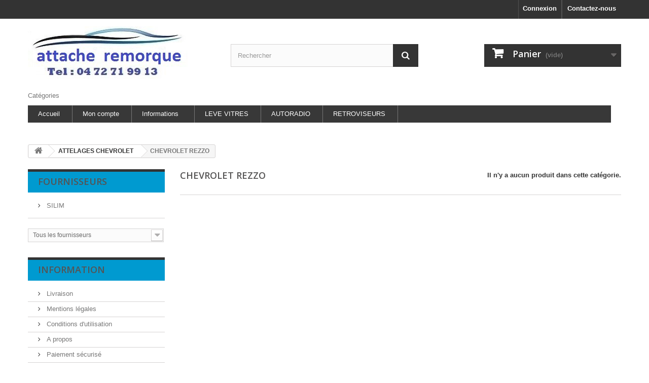

--- FILE ---
content_type: text/html; charset=utf-8
request_url: https://www.attache-remorque-discount.fr/555-chevrolet-rezzo
body_size: 6213
content:
<!DOCTYPE HTML>
<!--[if lt IE 7]> <html class="no-js lt-ie9 lt-ie8 lt-ie7" lang="fr-fr"><![endif]-->
<!--[if IE 7]><html class="no-js lt-ie9 lt-ie8 ie7" lang="fr-fr"><![endif]-->
<!--[if IE 8]><html class="no-js lt-ie9 ie8" lang="fr-fr"><![endif]-->
<!--[if gt IE 8]> <html class="no-js ie9" lang="fr-fr"><![endif]-->
<html lang="fr-fr">
	<head>
		<meta charset="utf-8" />
		<title>attelages pour votre chevrolet rezzo - attache-remorque-discount</title>
		<meta name="description" content="attelages pour votre chevrolet rezzo a prix tres réduits." />
		<meta name="keywords" content="chevrolet,rezzo,auto,atnor,thule,attelage,attache-remorque,discount,westfalia,siarr,col de cygne,rotule equerre,demontable sans outil,retractable,garantie,facile,plan de montage,gdw" />
		<meta name="generator" content="PrestaShop" />
		<meta name="robots" content="index,follow" />
		<meta name="viewport" content="width=device-width, minimum-scale=0.25, maximum-scale=1.6, initial-scale=1.0" />
		<meta name="apple-mobile-web-app-capable" content="yes" />
		<link rel="icon" type="image/vnd.microsoft.icon" href="/img/favicon.ico?1679828695" />
		<link rel="shortcut icon" type="image/x-icon" href="/img/favicon.ico?1679828695" />
			<link rel="stylesheet" href="https://www.attache-remorque-discount.fr/themes/default-bootstrap/cache/v_63_beccda865ffdbb007e313d27efc8db1c_all.css" type="text/css" media="all" />
		<script type="text/javascript">
var CUSTOMIZE_TEXTFIELD = 1;
var FancyboxI18nClose = 'Fermer';
var FancyboxI18nNext = 'Suivant';
var FancyboxI18nPrev = 'Pr&eacute;c&eacute;dent';
var ajax_allowed = true;
var ajaxsearch = true;
var baseDir = 'https://www.attache-remorque-discount.fr/';
var baseUri = 'https://www.attache-remorque-discount.fr/';
var blocksearch_type = 'top';
var can_use_oney = 0;
var contentOnly = false;
var customizationIdMessage = 'Personnalisation';
var delete_txt = 'Supprimer';
var displayList = false;
var freeProductTranslation = 'Offert !';
var freeShippingTranslation = 'Livraison gratuite !';
var generated_date = 1770007312;
var hasDeliveryAddress = false;
var id_lang = 1;
var img_dir = 'https://www.attache-remorque-discount.fr/themes/default-bootstrap/img/';
var instantsearch = true;
var isGuest = 0;
var isLogged = 0;
var isMobile = false;
var loading_msg = 'Chargement';
var page_name = 'category';
var payplug_ajax_url = 'https://www.attache-remorque-discount.fr/module/payplug/ajax';
var placeholder_blocknewsletter = 'Saisissez votre adresse e-mail';
var priceDisplayMethod = 0;
var priceDisplayPrecision = 2;
var quickView = false;
var removingLinkText = 'supprimer cet article du panier';
var roundMode = 2;
var search_url = 'https://www.attache-remorque-discount.fr/recherche';
var static_token = '8cb7782876957006addd5ae7117ff1f9';
var toBeDetermined = 'À définir';
var token = 'f0cc7ac0bd8b418b8d02be0da441acd8';
var usingSecureMode = true;
</script>

		<script type="text/javascript" src="https://www.attache-remorque-discount.fr/themes/default-bootstrap/cache/v_33_8b8211bd0bb126efd298f5a116d582a7.js"></script>
			
<link rel="alternate" type="application/rss+xml" title="attelages pour votre chevrolet rezzo - attache-remorque-discount" href="https://www.attache-remorque-discount.fr/modules/feeder/rss.php?id_category=555&amp;orderby=name&amp;orderway=asc" /><script defer type="text/javascript">/*
 *
 *  2007-2022 PayPal
 *
 *  NOTICE OF LICENSE
 *
 *  This source file is subject to the Academic Free License (AFL 3.0)
 *  that is bundled with this package in the file LICENSE.txt.
 *  It is also available through the world-wide-web at this URL:
 *  http://opensource.org/licenses/afl-3.0.php
 *  If you did not receive a copy of the license and are unable to
 *  obtain it through the world-wide-web, please send an email
 *  to license@prestashop.com so we can send you a copy immediately.
 *
 *  DISCLAIMER
 *
 *  Do not edit or add to this file if you wish to upgrade PrestaShop to newer
 *  versions in the future. If you wish to customize PrestaShop for your
 *  needs please refer to http://www.prestashop.com for more information.
 *
 *  @author 2007-2022 PayPal
 *  @author 202 ecommerce <tech@202-ecommerce.com>
 *  @copyright PayPal
 *  @license http://opensource.org/licenses/osl-3.0.php Open Software License (OSL 3.0)
 *
 */


    

function updateFormDatas()
{
	var nb = $('#quantity_wanted').val();
	var id = $('#idCombination').val();

	$('.paypal_payment_form input[name=quantity]').val(nb);
	$('.paypal_payment_form input[name=id_p_attr]').val(id);
}
	
$(document).ready( function() {
    
		var baseDirPP = baseDir.replace('http:', 'https:');
		
	if($('#in_context_checkout_enabled').val() != 1)
	{
        $(document).on('click','#payment_paypal_express_checkout', function() {
			$('#paypal_payment_form_cart').submit();
			return false;
		});
	}


	var jquery_version = $.fn.jquery.split('.');
	if(jquery_version[0]>=1 && jquery_version[1] >= 7)
	{
		$('body').on('submit',".paypal_payment_form", function () {
			updateFormDatas();
		});
	}
	else {
		$('.paypal_payment_form').live('submit', function () {
			updateFormDatas();
		});
	}

	function displayExpressCheckoutShortcut() {
		var id_product = $('input[name="id_product"]').val();
		var id_product_attribute = $('input[name="id_product_attribute"]').val();
		$.ajax({
			type: "GET",
			url: baseDirPP+'/modules/paypal/express_checkout/ajax.php',
			data: { get_qty: "1", id_product: id_product, id_product_attribute: id_product_attribute },
			cache: false,
			success: function(result) {
				if (result == '1') {
					$('#container_express_checkout').slideDown();
				} else {
					$('#container_express_checkout').slideUp();
				}
				return true;
			}
		});
	}

	$('select[name^="group_"]').change(function () {
		setTimeout(function(){displayExpressCheckoutShortcut()}, 500);
	});

	$('.color_pick').click(function () {
		setTimeout(function(){displayExpressCheckoutShortcut()}, 500);
	});

    if($('body#product').length > 0) {
        setTimeout(function(){displayExpressCheckoutShortcut()}, 500);
    }
	
	
			

	var modulePath = 'modules/paypal';
	var subFolder = '/integral_evolution';

	var fullPath = baseDirPP + modulePath + subFolder;
	var confirmTimer = false;
		
	if ($('form[target="hss_iframe"]').length == 0) {
		if ($('select[name^="group_"]').length > 0)
			displayExpressCheckoutShortcut();
		return false;
	} else {
		checkOrder();
	}

	function checkOrder() {
		if(confirmTimer == false)
			confirmTimer = setInterval(getOrdersCount, 1000);
	}

	});


</script>
		<link rel="stylesheet" href="https://fonts.googleapis.com/css?family=Open+Sans:300,600&amp;subset=latin,latin-ext" type="text/css" media="all" />
		<!--[if IE 8]>
		<script src="https://oss.maxcdn.com/libs/html5shiv/3.7.0/html5shiv.js"></script>
		<script src="https://oss.maxcdn.com/libs/respond.js/1.3.0/respond.min.js"></script>
		<![endif]-->
	</head>
	<body id="category" class="category category-555 category-chevrolet-rezzo hide-right-column lang_fr">
					<div id="page">
			<div class="header-container">
				<header id="header">
					<div class="banner">
						<div class="container">
							<div class="row">
								
							</div>
						</div>
					</div>
					<div class="nav">
						<div class="container">
							<div class="row">
								<nav><div id="contact-link">
	<a href="https://www.attache-remorque-discount.fr/contactez-nous" title="Contactez-nous">Contactez-nous</a>
</div>
<!-- Block languages module -->
<!-- /Block languages module -->
<!-- Block user information module NAV  -->
<div class="header_user_info">
			<a class="login" href="https://www.attache-remorque-discount.fr/mon-compte" rel="nofollow" title="Identifiez-vous">
			Connexion
		</a>
	</div>
<!-- /Block usmodule NAV -->
</nav>
							</div>
						</div>
					</div>
					<div>
						<div class="container">
							<div class="row">
								<div id="header_logo">
									<a href="https://www.attache-remorque-discount.fr/" title="attache-remorque-discount">
										<img class="logo img-responsive" src="https://www.attache-remorque-discount.fr/img/autoprestige-hifi-logo-1455369576.jpg" alt="attache-remorque-discount" width="315" height="103"/>
									</a>
								</div>
								<!-- Block languages module -->
<!-- /Block languages module -->
<!-- Block search module TOP -->
<div id="search_block_top" class="col-sm-4 clearfix">
	<form id="searchbox" method="get" action="//www.attache-remorque-discount.fr/recherche" >
		<input type="hidden" name="controller" value="search" />
		<input type="hidden" name="orderby" value="position" />
		<input type="hidden" name="orderway" value="desc" />
		<input class="search_query form-control" type="text" id="search_query_top" name="search_query" placeholder="Rechercher" value="" />
		<button type="submit" name="submit_search" class="btn btn-default button-search">
			<span>Rechercher</span>
		</button>
	</form>
</div>
<!-- /Block search module TOP --><!-- MODULE Block cart -->
<div class="col-sm-4 clearfix">
	<div class="shopping_cart">
		<a href="https://www.attache-remorque-discount.fr/commande" title="Voir mon panier" rel="nofollow">
			<b>Panier</b>
			<span class="ajax_cart_quantity unvisible">0</span>
			<span class="ajax_cart_product_txt unvisible">Produit</span>
			<span class="ajax_cart_product_txt_s unvisible">Produits</span>
			<span class="ajax_cart_total unvisible">
							</span>
			<span class="ajax_cart_no_product">(vide)</span>
					</a>
					<div class="cart_block block exclusive">
				<div class="block_content">
					<!-- block list of products -->
					<div class="cart_block_list">
												<p class="cart_block_no_products">
							Aucun produit
						</p>
												<div class="cart-prices">
							<div class="cart-prices-line first-line">
								<span class="price cart_block_shipping_cost ajax_cart_shipping_cost unvisible">
																			 À définir																	</span>
								<span class="unvisible">
									Livraison
								</span>
							</div>
																					<div class="cart-prices-line last-line">
								<span class="price cart_block_total ajax_block_cart_total">0,00 €</span>
								<span>Total</span>
							</div>
													</div>
						<p class="cart-buttons">
							<a id="button_order_cart" class="btn btn-default button button-small" href="https://www.attache-remorque-discount.fr/commande" title="Commander" rel="nofollow">
								<span>
									Commander<i class="icon-chevron-right right"></i>
								</span>
							</a>
						</p>
					</div>
				</div>
			</div><!-- .cart_block -->
			</div>
</div>

	<div id="layer_cart">
		<div class="clearfix">
			<div class="layer_cart_product col-xs-12 col-md-6">
				<span class="cross" title="Fermer la fenêtre"></span>
				<h2>
					<i class="icon-check"></i>Produit ajouté au panier avec succès
				</h2>
				<div class="product-image-container layer_cart_img">
				</div>
				<div class="layer_cart_product_info">
					<span id="layer_cart_product_title" class="product-name"></span>
					<span id="layer_cart_product_attributes"></span>
					<div>
						<strong class="dark">Quantité</strong>
						<span id="layer_cart_product_quantity"></span>
					</div>
					<div>
						<strong class="dark">Total</strong>
						<span id="layer_cart_product_price"></span>
					</div>
				</div>
			</div>
			<div class="layer_cart_cart col-xs-12 col-md-6">
				<h2>
					<!-- Plural Case [both cases are needed because page may be updated in Javascript] -->
					<span class="ajax_cart_product_txt_s  unvisible">
						Il y a <span class="ajax_cart_quantity">0</span> produits dans votre panier.
					</span>
					<!-- Singular Case [both cases are needed because page may be updated in Javascript] -->
					<span class="ajax_cart_product_txt ">
						Il y a 1 produit dans votre panier.
					</span>
				</h2>

				<div class="layer_cart_row">
					<strong class="dark">
						Total produits
																					TTC
																		</strong>
					<span class="ajax_block_products_total">
											</span>
				</div>

								<div class="layer_cart_row">
					<strong class="dark unvisible">
						Frais de port&nbsp;TTC					</strong>
					<span class="ajax_cart_shipping_cost unvisible">
													 À définir											</span>
				</div>
								<div class="layer_cart_row">
					<strong class="dark">
						Total
																					TTC
																		</strong>
					<span class="ajax_block_cart_total">
											</span>
				</div>
				<div class="button-container">
					<span class="continue btn btn-default button exclusive-medium" title="Continuer mes achats">
						<span>
							<i class="icon-chevron-left left"></i>Continuer mes achats
						</span>
					</span>
					<a class="btn btn-default button button-medium"	href="https://www.attache-remorque-discount.fr/commande" title="Commander" rel="nofollow">
						<span>
							Commander<i class="icon-chevron-right right"></i>
						</span>
					</a>
				</div>
			</div>
		</div>
		<div class="crossseling"></div>
	</div> <!-- #layer_cart -->
	<div class="layer_cart_overlay"></div>

<!-- /MODULE Block cart -->
	<!-- Menu -->
	<div id="block_top_menu" class="sf-contener clearfix col-lg-12">
		<div class="cat-title">Catégories</div>
		<ul class="sf-menu clearfix menu-content">
			<li><a href="https://www.attache-remorque-discount.fr" title="Accueil">Accueil</a></li>
<li><a href="http://www.attache-remorque-discount.fr/authentification?back=my-account" title="Mon compte">Mon compte</a></li>
<li><a href="https://www.attache-remorque-discount.fr/content/category/2-informations" title="Informations">Informations</a><ul><li ><a href="https://www.attache-remorque-discount.fr/content/2-mentions-legales">Mentions légales</a></li><li ><a href="https://www.attache-remorque-discount.fr/content/4-a-propos">A propos</a></li><li ><a href="https://www.attache-remorque-discount.fr/content/5-paiement-securise">Paiement sécurisé</a></li></ul></li>
<li><a href="http://www.leve-vitre-electrique.fr/" onclick="return !window.open(this.href);" title="LEVE VITRES">LEVE VITRES</a></li>
<li><a href="http://www.autoprestige-autoradio.fr/" onclick="return !window.open(this.href);" title="AUTORADIO">AUTORADIO</a></li>
<li><a href="http://www.autoprestige-retroviseurs.fr/" onclick="return !window.open(this.href);" title="RETROVISEURS">RETROVISEURS</a></li>

					</ul>
	</div>
	<!--/ Menu -->
							</div>
						</div>
					</div>
				</header>
			</div>
			<div class="columns-container">
				<div id="columns" class="container">
											
<!-- Breadcrumb -->
<div class="breadcrumb clearfix">
	<a class="home" href="http://www.attache-remorque-discount.fr/" title="retour &agrave; Accueil"><i class="icon-home"></i></a>
			<span class="navigation-pipe">&gt;</span>
					<span class="navigation_page"><span itemscope itemtype="http://data-vocabulary.org/Breadcrumb"><a itemprop="url" href="https://www.attache-remorque-discount.fr/96-attelages-chevrolet" title="ATTELAGES CHEVROLET" ><span itemprop="title">ATTELAGES CHEVROLET</span></a></span><span class="navigation-pipe">></span>CHEVROLET REZZO</span>
			</div>
<!-- /Breadcrumb -->

										<div id="slider_row" class="row">
						<div id="top_column" class="center_column col-xs-12 col-sm-12"></div>
					</div>
					<div class="row">
												<div id="left_column" class="column col-xs-12 col-sm-3"> 
<!-- Block suppliers module -->
<div id="suppliers_block_left" class="block blocksupplier">
	<p class="title_block">
					<a href="https://www.attache-remorque-discount.fr/fournisseurs" title="Fournisseurs">
					Fournisseurs
					</a>
			</p>
	<div class="block_content list-block">
								<ul>
											<li class="first_item">
                					<a 
					href="https://www.attache-remorque-discount.fr/3__silim" 
					title="En savoir plus sur SILIM">
				                SILIM
                					</a>
                				</li>
																								</ul>
										<form action="/index.php" method="get">
					<div class="form-group selector1">
						<select class="form-control" name="supplier_list">
							<option value="0">Tous les fournisseurs</option>
													<option value="https://www.attache-remorque-discount.fr/3__silim">SILIM</option>
													<option value="https://www.attache-remorque-discount.fr/4__thule">Thule</option>
													<option value="https://www.attache-remorque-discount.fr/1__westfalia">WESTFALIA</option>
												</select>
					</div>
				</form>
						</div>
</div>
<!-- /Block suppliers module -->
	<!-- Block CMS module -->
			<section id="informations_block_left_1" class="block informations_block_left">
			<p class="title_block">
				<a href="https://www.attache-remorque-discount.fr/content/category/1-home">
					Information				</a>
			</p>
			<div class="block_content list-block">
				<ul>
																							<li>
								<a href="https://www.attache-remorque-discount.fr/content/1-livraison" title="Livraison">
									Livraison
								</a>
							</li>
																								<li>
								<a href="https://www.attache-remorque-discount.fr/content/2-mentions-legales" title="Mentions légales">
									Mentions légales
								</a>
							</li>
																								<li>
								<a href="https://www.attache-remorque-discount.fr/content/3-conditions-generales-de-ventes" title="Conditions d&#039;utilisation">
									Conditions d&#039;utilisation
								</a>
							</li>
																								<li>
								<a href="https://www.attache-remorque-discount.fr/content/4-a-propos" title="A propos">
									A propos
								</a>
							</li>
																								<li>
								<a href="https://www.attache-remorque-discount.fr/content/5-paiement-securise" title="Paiement sécurisé">
									Paiement sécurisé
								</a>
							</li>
																						<li>
							<a href="https://www.attache-remorque-discount.fr/magasins" title="Nos magasins">
								Nos magasins
							</a>
						</li>
									</ul>
			</div>
		</section>
		<!-- /Block CMS module -->
<!-- Block Newsletter module-->
<div id="newsletter_block_left" class="block">
	<h4>Lettre d'informations</h4>
	<div class="block_content">
		<form action="//www.attache-remorque-discount.fr/" method="post">
			<div class="form-group" >
				<input class="inputNew form-control grey newsletter-input" id="newsletter-input" type="text" name="email" size="18" value="Saisissez votre adresse e-mail" />
                <button type="submit" name="submitNewsletter" class="btn btn-default button button-small">
                    <span>Ok</span>
                </button>
				<input type="hidden" name="action" value="0" />
			</div>
		</form>
	</div>
</div>
<!-- /Block Newsletter module-->

<!-- Block links module -->
<div id="links_block_left" class="block">
	<p class="title_block">
			Nos boutiques
		</p>
    <div class="block_content list-block">
        <ul>
                             
                    <li><a href="http://www.autoprestige-autoradio.fr" onclick="window.open(this.href);return false;">autoprestige-autoradio.fr</a></li>
                                             
                    <li><a href="http://www.autoprestige-accessoires-autoradio.fr" onclick="window.open(this.href);return false;">accessoires-autoradio.fr</a></li>
                                             
                    <li><a href="http://www.autoprestige-attelages-et-faisceaux.fr" onclick="window.open(this.href);return false;">Attelages-et-faisceaux</a></li>
                                             
                    <li><a href="http://www.autoprestige-retroviseurs.fr" onclick="window.open(this.href);return false;">Autoprestige-retroviseurs</a></li>
                                             
                    <li><a href="http://www.leve-vitre-electrique.fr" onclick="window.open(this.href);return false;">Leve-vitre-electrique</a></li>
                                             
                    <li><a href="http://www.attelage-discount.fr" onclick="window.open(this.href);return false;">Attelage-discount</a></li>
                                    </ul>
    </div>
</div>
<!-- /Block links module -->
</div>
																		<div id="center_column" class="center_column col-xs-12 col-sm-9">
	

	    			<h1 class="page-heading"><span class="cat-name">CHEVROLET REZZO&nbsp;</span><span class="heading-counter">Il n&#039;y a aucun produit dans cette cat&eacute;gorie.</span>
</h1>
										</div><!-- #center_column -->
										</div><!-- .row -->
				</div><!-- #columns -->
			</div><!-- .columns-container -->
							<!-- Footer -->
				<div class="footer-container">
					<footer id="footer"  class="container">
						<div class="row"><section id="social_block" class="pull-right">
	<ul>
					<li class="facebook">
				<a class="_blank" href="https://www.facebook.com/autoprestige-attache-remorque-125690340775595/">
					<span>Facebook</span>
				</a>
			</li>
							<li class="twitter">
				<a class="_blank" href="https://twitter.com/autoprestige">
					<span>Twitter</span>
				</a>
			</li>
							<li class="rss">
				<a class="_blank" href="http://www.accessoires-4x4-discount/modules/feeder/rss.php">
					<span>RSS</span>
				</a>
			</li>
		                        	<li class="google-plus">
        		<a class="_blank" href="https://plus.google.com/+AutoprestigeAutoprestige">
        			<span>Google Plus</span>
        		</a>
        	</li>
                                	</ul>
    <h4>Nous suivre</h4>
</section>
<div class="clearfix"></div>
	<!-- MODULE Block footer -->
	<section class="footer-block col-xs-12 col-sm-2" id="block_various_links_footer">
		<h4>Informations</h4>
		<ul class="toggle-footer">
							<li class="item">
					<a href="https://www.attache-remorque-discount.fr/promotions" title="Promotions">
						Promotions
					</a>
				</li>
									<li class="item">
				<a href="https://www.attache-remorque-discount.fr/nouveaux-produits" title="Nouveaux produits">
					Nouveaux produits
				</a>
			</li>
													<li class="item">
					<a href="https://www.attache-remorque-discount.fr/magasins" title="Nos magasins">
						Nos magasins
					</a>
				</li>
									<li class="item">
				<a href="https://www.attache-remorque-discount.fr/contactez-nous" title="Contactez-nous">
					Contactez-nous
				</a>
			</li>
															<li class="item">
						<a href="https://www.attache-remorque-discount.fr/content/3-conditions-generales-de-ventes" title="Conditions d&#039;utilisation">
							Conditions d&#039;utilisation
						</a>
					</li>
																<li class="item">
						<a href="https://www.attache-remorque-discount.fr/content/4-a-propos" title="A propos">
							A propos
						</a>
					</li>
													<li>
				<a href="https://www.attache-remorque-discount.fr/plan-du-site" title="sitemap">
					sitemap
				</a>
			</li>
					</ul>
		
	</section>
		<!-- /MODULE Block footer -->
<!-- Block myaccount module -->
<section class="footer-block col-xs-12 col-sm-4">
	<h4><a href="https://www.attache-remorque-discount.fr/mon-compte" title="Gérer mon compte client" rel="nofollow">Mon compte</a></h4>
	<div class="block_content toggle-footer">
		<ul class="bullet">
			<li><a href="https://www.attache-remorque-discount.fr/historique-des-commandes" title="Mes commandes" rel="nofollow">Mes commandes</a></li>
						<li><a href="https://www.attache-remorque-discount.fr/avoirs" title="Mes avoirs" rel="nofollow">Mes avoirs</a></li>
			<li><a href="https://www.attache-remorque-discount.fr/adresses" title="Mes adresses" rel="nofollow">Mes adresses</a></li>
			<li><a href="https://www.attache-remorque-discount.fr/identite" title="Gérer mes informations personnelles" rel="nofollow">Mes informations personnelles</a></li>
						
            		</ul>
	</div>
</section>
<!-- /Block myaccount module -->
<!-- MODULE Block contact infos -->
<section id="block_contact_infos" class="footer-block col-xs-12 col-sm-4">
	<div>
        <h4>Informations sur la bouique           - REGULATEUR DE VITESSE.FR</h4>
        <ul class="toggle-footer">
                        	<li>
            		<i class="icon-map-marker"></i>attache-remorque-discount.fr, 9 rue louis gattefosse
69800 saint priest
France            	</li>
                                    	<li>
            		<i class="icon-phone"></i>Appelez-nous au 
            		<span>04-72-71-99-13</span>
            	</li>
                                    	<li>
            		<i class="icon-envelope-alt"></i>E-mail : 
            		<span><a href="&#109;&#97;&#105;&#108;&#116;&#111;&#58;%63%6f%6e%74%61%63%74@%61%74%74%61%63%68%65-%72%65%6d%6f%72%71%75%65-%64%69%73%63%6f%75%6e%74.%66%72" >&#x63;&#x6f;&#x6e;&#x74;&#x61;&#x63;&#x74;&#x40;&#x61;&#x74;&#x74;&#x61;&#x63;&#x68;&#x65;&#x2d;&#x72;&#x65;&#x6d;&#x6f;&#x72;&#x71;&#x75;&#x65;&#x2d;&#x64;&#x69;&#x73;&#x63;&#x6f;&#x75;&#x6e;&#x74;&#x2e;&#x66;&#x72;</a></span>
            	</li>
                    </ul>
    </div>
</section>
<!-- /MODULE Block contact infos -->
                            
             <img src="/modules/cron/cron_traffic.php?time=1770007312" alt="" width="0" height="0" style="border:none;margin:0; padding:0"/><h5><a href="https://www.chronossimo.fr/" title="Colissimo sous prestashop">Envoi de colis sur prestashop</a></h5></div>
					</footer>
				</div><!-- #footer -->
					</div><!-- #page -->
</body></html>